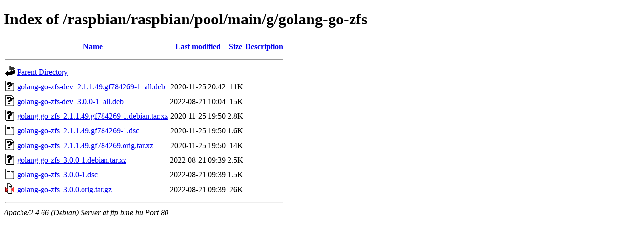

--- FILE ---
content_type: text/html;charset=UTF-8
request_url: http://ftp.bme.hu/raspbian/raspbian/pool/main/g/golang-go-zfs/
body_size: 688
content:
<!DOCTYPE HTML PUBLIC "-//W3C//DTD HTML 4.01//EN" "http://www.w3.org/TR/html4/strict.dtd">
<html>
 <head>
  <title>Index of /raspbian/raspbian/pool/main/g/golang-go-zfs</title>
 </head>
 <body>
<h1>Index of /raspbian/raspbian/pool/main/g/golang-go-zfs</h1>
  <table>
   <tr><th valign="top"><img src="/icons/blank.gif" alt="[ICO]"></th><th><a href="?C=N;O=D">Name</a></th><th><a href="?C=M;O=A">Last modified</a></th><th><a href="?C=S;O=A">Size</a></th><th><a href="?C=D;O=A">Description</a></th></tr>
   <tr><th colspan="5"><hr></th></tr>
<tr><td valign="top"><img src="/icons/back.gif" alt="[PARENTDIR]"></td><td><a href="/raspbian/raspbian/pool/main/g/">Parent Directory</a></td><td>&nbsp;</td><td align="right">  - </td><td>&nbsp;</td></tr>
<tr><td valign="top"><img src="/icons/unknown.gif" alt="[   ]"></td><td><a href="golang-go-zfs-dev_2.1.1.49.gf784269-1_all.deb">golang-go-zfs-dev_2.1.1.49.gf784269-1_all.deb</a></td><td align="right">2020-11-25 20:42  </td><td align="right"> 11K</td><td>&nbsp;</td></tr>
<tr><td valign="top"><img src="/icons/unknown.gif" alt="[   ]"></td><td><a href="golang-go-zfs-dev_3.0.0-1_all.deb">golang-go-zfs-dev_3.0.0-1_all.deb</a></td><td align="right">2022-08-21 10:04  </td><td align="right"> 15K</td><td>&nbsp;</td></tr>
<tr><td valign="top"><img src="/icons/unknown.gif" alt="[   ]"></td><td><a href="golang-go-zfs_2.1.1.49.gf784269-1.debian.tar.xz">golang-go-zfs_2.1.1.49.gf784269-1.debian.tar.xz</a></td><td align="right">2020-11-25 19:50  </td><td align="right">2.8K</td><td>&nbsp;</td></tr>
<tr><td valign="top"><img src="/icons/text.gif" alt="[TXT]"></td><td><a href="golang-go-zfs_2.1.1.49.gf784269-1.dsc">golang-go-zfs_2.1.1.49.gf784269-1.dsc</a></td><td align="right">2020-11-25 19:50  </td><td align="right">1.6K</td><td>&nbsp;</td></tr>
<tr><td valign="top"><img src="/icons/unknown.gif" alt="[   ]"></td><td><a href="golang-go-zfs_2.1.1.49.gf784269.orig.tar.xz">golang-go-zfs_2.1.1.49.gf784269.orig.tar.xz</a></td><td align="right">2020-11-25 19:50  </td><td align="right"> 14K</td><td>&nbsp;</td></tr>
<tr><td valign="top"><img src="/icons/unknown.gif" alt="[   ]"></td><td><a href="golang-go-zfs_3.0.0-1.debian.tar.xz">golang-go-zfs_3.0.0-1.debian.tar.xz</a></td><td align="right">2022-08-21 09:39  </td><td align="right">2.5K</td><td>&nbsp;</td></tr>
<tr><td valign="top"><img src="/icons/text.gif" alt="[TXT]"></td><td><a href="golang-go-zfs_3.0.0-1.dsc">golang-go-zfs_3.0.0-1.dsc</a></td><td align="right">2022-08-21 09:39  </td><td align="right">1.5K</td><td>&nbsp;</td></tr>
<tr><td valign="top"><img src="/icons/compressed.gif" alt="[   ]"></td><td><a href="golang-go-zfs_3.0.0.orig.tar.gz">golang-go-zfs_3.0.0.orig.tar.gz</a></td><td align="right">2022-08-21 09:39  </td><td align="right"> 26K</td><td>&nbsp;</td></tr>
   <tr><th colspan="5"><hr></th></tr>
</table>
<address>Apache/2.4.66 (Debian) Server at ftp.bme.hu Port 80</address>
</body></html>
